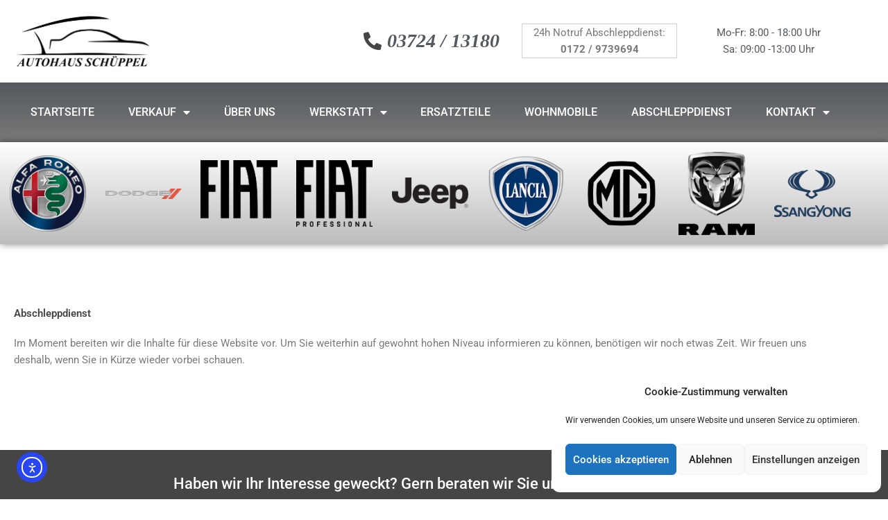

--- FILE ---
content_type: text/css
request_url: https://www.autohaus-schueppel.de/wp-content/uploads/elementor/css/post-15.css?ver=1769505354
body_size: 18356
content:
.elementor-bc-flex-widget .elementor-15 .elementor-element.elementor-element-46e7a7c.elementor-column .elementor-widget-wrap{align-items:center;}.elementor-15 .elementor-element.elementor-element-46e7a7c.elementor-column.elementor-element[data-element_type="column"] > .elementor-widget-wrap.elementor-element-populated{align-content:center;align-items:center;}.elementor-widget-image .widget-image-caption{color:var( --e-global-color-text );font-family:var( --e-global-typography-text-font-family ), Sans-serif;font-weight:var( --e-global-typography-text-font-weight );}.elementor-15 .elementor-element.elementor-element-2f80587{text-align:start;}.elementor-15 .elementor-element.elementor-element-2f80587 img{width:89%;}.elementor-bc-flex-widget .elementor-15 .elementor-element.elementor-element-7b48708.elementor-column .elementor-widget-wrap{align-items:center;}.elementor-15 .elementor-element.elementor-element-7b48708.elementor-column.elementor-element[data-element_type="column"] > .elementor-widget-wrap.elementor-element-populated{align-content:center;align-items:center;}.elementor-bc-flex-widget .elementor-15 .elementor-element.elementor-element-578061a.elementor-column .elementor-widget-wrap{align-items:center;}.elementor-15 .elementor-element.elementor-element-578061a.elementor-column.elementor-element[data-element_type="column"] > .elementor-widget-wrap.elementor-element-populated{align-content:center;align-items:center;}.elementor-widget-icon-list .elementor-icon-list-item:not(:last-child):after{border-color:var( --e-global-color-text );}.elementor-widget-icon-list .elementor-icon-list-icon i{color:var( --e-global-color-primary );}.elementor-widget-icon-list .elementor-icon-list-icon svg{fill:var( --e-global-color-primary );}.elementor-widget-icon-list .elementor-icon-list-item > .elementor-icon-list-text, .elementor-widget-icon-list .elementor-icon-list-item > a{font-family:var( --e-global-typography-text-font-family ), Sans-serif;font-weight:var( --e-global-typography-text-font-weight );}.elementor-widget-icon-list .elementor-icon-list-text{color:var( --e-global-color-secondary );}.elementor-15 .elementor-element.elementor-element-80ebd55 .elementor-icon-list-icon i{transition:color 0.3s;}.elementor-15 .elementor-element.elementor-element-80ebd55 .elementor-icon-list-icon svg{transition:fill 0.3s;}.elementor-15 .elementor-element.elementor-element-80ebd55{--e-icon-list-icon-size:26px;--icon-vertical-offset:0px;}.elementor-15 .elementor-element.elementor-element-80ebd55 .elementor-icon-list-item > .elementor-icon-list-text, .elementor-15 .elementor-element.elementor-element-80ebd55 .elementor-icon-list-item > a{font-family:"Times New Roman", Sans-serif;font-size:28px;font-weight:900;font-style:italic;}.elementor-15 .elementor-element.elementor-element-80ebd55 .elementor-icon-list-text{transition:color 0.3s;}.elementor-bc-flex-widget .elementor-15 .elementor-element.elementor-element-9cce48b.elementor-column .elementor-widget-wrap{align-items:center;}.elementor-15 .elementor-element.elementor-element-9cce48b.elementor-column.elementor-element[data-element_type="column"] > .elementor-widget-wrap.elementor-element-populated{align-content:center;align-items:center;}.elementor-widget-text-editor{font-family:var( --e-global-typography-text-font-family ), Sans-serif;font-weight:var( --e-global-typography-text-font-weight );color:var( --e-global-color-text );}.elementor-widget-text-editor.elementor-drop-cap-view-stacked .elementor-drop-cap{background-color:var( --e-global-color-primary );}.elementor-widget-text-editor.elementor-drop-cap-view-framed .elementor-drop-cap, .elementor-widget-text-editor.elementor-drop-cap-view-default .elementor-drop-cap{color:var( --e-global-color-primary );border-color:var( --e-global-color-primary );}.elementor-15 .elementor-element.elementor-element-e691de2 > .elementor-widget-container{border-style:solid;border-width:1px 1px 1px 1px;border-color:#CECECE;}.elementor-15 .elementor-element.elementor-element-e691de2{text-align:center;}.elementor-bc-flex-widget .elementor-15 .elementor-element.elementor-element-a462c68.elementor-column .elementor-widget-wrap{align-items:center;}.elementor-15 .elementor-element.elementor-element-a462c68.elementor-column.elementor-element[data-element_type="column"] > .elementor-widget-wrap.elementor-element-populated{align-content:center;align-items:center;}.elementor-15 .elementor-element.elementor-element-387c780 .elementor-icon-list-icon i{transition:color 0.3s;}.elementor-15 .elementor-element.elementor-element-387c780 .elementor-icon-list-icon svg{transition:fill 0.3s;}.elementor-15 .elementor-element.elementor-element-387c780{--e-icon-list-icon-size:14px;--icon-vertical-offset:0px;}.elementor-15 .elementor-element.elementor-element-387c780 .elementor-icon-list-text{transition:color 0.3s;}.elementor-15 .elementor-element.elementor-element-551b4a8:not(.elementor-motion-effects-element-type-background), .elementor-15 .elementor-element.elementor-element-551b4a8 > .elementor-motion-effects-container > .elementor-motion-effects-layer{background-color:transparent;background-image:linear-gradient(180deg, #54595F 0%, #7A7A7A 100%);}.elementor-15 .elementor-element.elementor-element-551b4a8{transition:background 0.3s, border 0.3s, border-radius 0.3s, box-shadow 0.3s;}.elementor-15 .elementor-element.elementor-element-551b4a8 > .elementor-background-overlay{transition:background 0.3s, border-radius 0.3s, opacity 0.3s;}.elementor-widget-nav-menu .elementor-nav-menu .elementor-item{font-family:var( --e-global-typography-primary-font-family ), Sans-serif;font-weight:var( --e-global-typography-primary-font-weight );}.elementor-widget-nav-menu .elementor-nav-menu--main .elementor-item{color:var( --e-global-color-text );fill:var( --e-global-color-text );}.elementor-widget-nav-menu .elementor-nav-menu--main .elementor-item:hover,
					.elementor-widget-nav-menu .elementor-nav-menu--main .elementor-item.elementor-item-active,
					.elementor-widget-nav-menu .elementor-nav-menu--main .elementor-item.highlighted,
					.elementor-widget-nav-menu .elementor-nav-menu--main .elementor-item:focus{color:var( --e-global-color-accent );fill:var( --e-global-color-accent );}.elementor-widget-nav-menu .elementor-nav-menu--main:not(.e--pointer-framed) .elementor-item:before,
					.elementor-widget-nav-menu .elementor-nav-menu--main:not(.e--pointer-framed) .elementor-item:after{background-color:var( --e-global-color-accent );}.elementor-widget-nav-menu .e--pointer-framed .elementor-item:before,
					.elementor-widget-nav-menu .e--pointer-framed .elementor-item:after{border-color:var( --e-global-color-accent );}.elementor-widget-nav-menu{--e-nav-menu-divider-color:var( --e-global-color-text );}.elementor-widget-nav-menu .elementor-nav-menu--dropdown .elementor-item, .elementor-widget-nav-menu .elementor-nav-menu--dropdown  .elementor-sub-item{font-family:var( --e-global-typography-accent-font-family ), Sans-serif;font-weight:var( --e-global-typography-accent-font-weight );}.elementor-15 .elementor-element.elementor-element-5d79f091{z-index:5;}.elementor-15 .elementor-element.elementor-element-5d79f091 .elementor-menu-toggle{margin:0 auto;}.elementor-15 .elementor-element.elementor-element-5d79f091 .elementor-nav-menu .elementor-item{font-size:16px;font-weight:500;text-transform:uppercase;}.elementor-15 .elementor-element.elementor-element-5d79f091 .elementor-nav-menu--main .elementor-item{color:#ffffff;fill:#ffffff;}.elementor-15 .elementor-element.elementor-element-5d79f091 .elementor-nav-menu--main .elementor-item:hover,
					.elementor-15 .elementor-element.elementor-element-5d79f091 .elementor-nav-menu--main .elementor-item.elementor-item-active,
					.elementor-15 .elementor-element.elementor-element-5d79f091 .elementor-nav-menu--main .elementor-item.highlighted,
					.elementor-15 .elementor-element.elementor-element-5d79f091 .elementor-nav-menu--main .elementor-item:focus{color:#ffffff;}.elementor-15 .elementor-element.elementor-element-5d79f091 .elementor-nav-menu--main:not(.e--pointer-framed) .elementor-item:before,
					.elementor-15 .elementor-element.elementor-element-5d79f091 .elementor-nav-menu--main:not(.e--pointer-framed) .elementor-item:after{background-color:var( --e-global-color-primary );}.elementor-15 .elementor-element.elementor-element-5d79f091 .e--pointer-framed .elementor-item:before,
					.elementor-15 .elementor-element.elementor-element-5d79f091 .e--pointer-framed .elementor-item:after{border-color:var( --e-global-color-primary );}.elementor-15 .elementor-element.elementor-element-5d79f091 .elementor-nav-menu--dropdown a, .elementor-15 .elementor-element.elementor-element-5d79f091 .elementor-menu-toggle{color:var( --e-global-color-astglobalcolor5 );fill:var( --e-global-color-astglobalcolor5 );}.elementor-15 .elementor-element.elementor-element-5d79f091 .elementor-nav-menu--dropdown{background-color:#343434DE;}.elementor-15 .elementor-element.elementor-element-5d79f091 .elementor-nav-menu--dropdown a:hover,
					.elementor-15 .elementor-element.elementor-element-5d79f091 .elementor-nav-menu--dropdown a:focus,
					.elementor-15 .elementor-element.elementor-element-5d79f091 .elementor-nav-menu--dropdown a.elementor-item-active,
					.elementor-15 .elementor-element.elementor-element-5d79f091 .elementor-nav-menu--dropdown a.highlighted{background-color:#7F7F7F;}.elementor-15 .elementor-element.elementor-element-5d79f091 .elementor-nav-menu--dropdown .elementor-item, .elementor-15 .elementor-element.elementor-element-5d79f091 .elementor-nav-menu--dropdown  .elementor-sub-item{font-family:"Roboto", Sans-serif;font-size:16px;font-weight:500;}.elementor-15 .elementor-element.elementor-element-5d79f091 .elementor-nav-menu--main > .elementor-nav-menu > li > .elementor-nav-menu--dropdown, .elementor-15 .elementor-element.elementor-element-5d79f091 .elementor-nav-menu__container.elementor-nav-menu--dropdown{margin-top:0px !important;}.elementor-15 .elementor-element.elementor-element-5d79f091 div.elementor-menu-toggle{color:#ffffff;}.elementor-15 .elementor-element.elementor-element-5d79f091 div.elementor-menu-toggle svg{fill:#ffffff;}.elementor-15 .elementor-element.elementor-element-c0232b0:not(.elementor-motion-effects-element-type-background), .elementor-15 .elementor-element.elementor-element-c0232b0 > .elementor-motion-effects-container > .elementor-motion-effects-layer{background-color:transparent;background-image:linear-gradient(180deg, #FFFFFF 0%, #BCBCBC 100%);}.elementor-15 .elementor-element.elementor-element-c0232b0{box-shadow:0px 0px 10px 0px rgba(0,0,0,0.5);transition:background 0.3s, border 0.3s, border-radius 0.3s, box-shadow 0.3s;z-index:4;}.elementor-15 .elementor-element.elementor-element-c0232b0 > .elementor-background-overlay{transition:background 0.3s, border-radius 0.3s, opacity 0.3s;}.elementor-bc-flex-widget .elementor-15 .elementor-element.elementor-element-fc6c8a5.elementor-column .elementor-widget-wrap{align-items:center;}.elementor-15 .elementor-element.elementor-element-fc6c8a5.elementor-column.elementor-element[data-element_type="column"] > .elementor-widget-wrap.elementor-element-populated{align-content:center;align-items:center;}.elementor-15 .elementor-element.elementor-element-fc6c8a5 > .elementor-element-populated{padding:10% 10% 10% 10%;}.elementor-bc-flex-widget .elementor-15 .elementor-element.elementor-element-1eeccc3.elementor-column .elementor-widget-wrap{align-items:center;}.elementor-15 .elementor-element.elementor-element-1eeccc3.elementor-column.elementor-element[data-element_type="column"] > .elementor-widget-wrap.elementor-element-populated{align-content:center;align-items:center;}.elementor-15 .elementor-element.elementor-element-1eeccc3 > .elementor-element-populated{padding:10% 10% 10% 10%;}.elementor-bc-flex-widget .elementor-15 .elementor-element.elementor-element-c99150d.elementor-column .elementor-widget-wrap{align-items:center;}.elementor-15 .elementor-element.elementor-element-c99150d.elementor-column.elementor-element[data-element_type="column"] > .elementor-widget-wrap.elementor-element-populated{align-content:center;align-items:center;}.elementor-15 .elementor-element.elementor-element-c99150d > .elementor-element-populated{padding:10% 10% 10% 10%;}.elementor-bc-flex-widget .elementor-15 .elementor-element.elementor-element-ee402a2.elementor-column .elementor-widget-wrap{align-items:center;}.elementor-15 .elementor-element.elementor-element-ee402a2.elementor-column.elementor-element[data-element_type="column"] > .elementor-widget-wrap.elementor-element-populated{align-content:center;align-items:center;}.elementor-15 .elementor-element.elementor-element-ee402a2 > .elementor-element-populated{padding:10% 10% 10% 10%;}.elementor-bc-flex-widget .elementor-15 .elementor-element.elementor-element-dde663f.elementor-column .elementor-widget-wrap{align-items:center;}.elementor-15 .elementor-element.elementor-element-dde663f.elementor-column.elementor-element[data-element_type="column"] > .elementor-widget-wrap.elementor-element-populated{align-content:center;align-items:center;}.elementor-15 .elementor-element.elementor-element-dde663f > .elementor-element-populated{padding:10% 10% 10% 10%;}.elementor-bc-flex-widget .elementor-15 .elementor-element.elementor-element-c9e8e24.elementor-column .elementor-widget-wrap{align-items:center;}.elementor-15 .elementor-element.elementor-element-c9e8e24.elementor-column.elementor-element[data-element_type="column"] > .elementor-widget-wrap.elementor-element-populated{align-content:center;align-items:center;}.elementor-15 .elementor-element.elementor-element-c9e8e24 > .elementor-element-populated{padding:10% 10% 10% 10%;}.elementor-bc-flex-widget .elementor-15 .elementor-element.elementor-element-847aa46.elementor-column .elementor-widget-wrap{align-items:center;}.elementor-15 .elementor-element.elementor-element-847aa46.elementor-column.elementor-element[data-element_type="column"] > .elementor-widget-wrap.elementor-element-populated{align-content:center;align-items:center;}.elementor-15 .elementor-element.elementor-element-847aa46 > .elementor-element-populated{padding:10% 10% 10% 10%;}.elementor-bc-flex-widget .elementor-15 .elementor-element.elementor-element-0c60b70.elementor-column .elementor-widget-wrap{align-items:center;}.elementor-15 .elementor-element.elementor-element-0c60b70.elementor-column.elementor-element[data-element_type="column"] > .elementor-widget-wrap.elementor-element-populated{align-content:center;align-items:center;}.elementor-15 .elementor-element.elementor-element-0c60b70 > .elementor-element-populated{padding:10% 10% 10% 10%;}.elementor-bc-flex-widget .elementor-15 .elementor-element.elementor-element-6574143.elementor-column .elementor-widget-wrap{align-items:center;}.elementor-15 .elementor-element.elementor-element-6574143.elementor-column.elementor-element[data-element_type="column"] > .elementor-widget-wrap.elementor-element-populated{align-content:center;align-items:center;}.elementor-15 .elementor-element.elementor-element-6574143 > .elementor-element-populated{padding:10% 10% 10% 10%;}.elementor-theme-builder-content-area{height:400px;}.elementor-location-header:before, .elementor-location-footer:before{content:"";display:table;clear:both;}@media(max-width:1024px){.elementor-15 .elementor-element.elementor-element-5d79f091 .elementor-nav-menu--main > .elementor-nav-menu > li > .elementor-nav-menu--dropdown, .elementor-15 .elementor-element.elementor-element-5d79f091 .elementor-nav-menu__container.elementor-nav-menu--dropdown{margin-top:13px !important;}.elementor-15 .elementor-element.elementor-element-5d79f091{--nav-menu-icon-size:30px;}}@media(max-width:767px){.elementor-15 .elementor-element.elementor-element-fc6c8a5{width:20%;}.elementor-15 .elementor-element.elementor-element-1eeccc3{width:20%;}.elementor-15 .elementor-element.elementor-element-c99150d{width:20%;}.elementor-15 .elementor-element.elementor-element-ee402a2{width:20%;}.elementor-15 .elementor-element.elementor-element-dde663f{width:20%;}.elementor-15 .elementor-element.elementor-element-c9e8e24{width:20%;}.elementor-15 .elementor-element.elementor-element-847aa46{width:20%;}.elementor-15 .elementor-element.elementor-element-0c60b70{width:20%;}.elementor-15 .elementor-element.elementor-element-6574143{width:20%;}}/* Start custom CSS for column, class: .elementor-element-fc6c8a5 */.elementor-15 .elementor-element.elementor-element-fc6c8a5 .elementor-widget-wrap:hover{padding: 5px !important; transition: all 0.2s ease;}/* End custom CSS */
/* Start custom CSS for column, class: .elementor-element-1eeccc3 */.elementor-15 .elementor-element.elementor-element-1eeccc3 .elementor-widget-wrap:hover{padding: 5px !important; transition: all 0.2s ease;}/* End custom CSS */
/* Start custom CSS for column, class: .elementor-element-c99150d */.elementor-15 .elementor-element.elementor-element-c99150d .elementor-widget-wrap:hover{padding: 5px !important; transition: all 0.2s ease;}/* End custom CSS */
/* Start custom CSS for column, class: .elementor-element-ee402a2 */.elementor-15 .elementor-element.elementor-element-ee402a2 .elementor-widget-wrap:hover{padding: 5px !important; transition: all 0.2s ease;}/* End custom CSS */
/* Start custom CSS for column, class: .elementor-element-dde663f */.elementor-15 .elementor-element.elementor-element-dde663f .elementor-widget-wrap:hover{padding: 5px !important; transition: all 0.2s ease;}/* End custom CSS */
/* Start custom CSS for column, class: .elementor-element-c9e8e24 */.elementor-15 .elementor-element.elementor-element-c9e8e24 .elementor-widget-wrap:hover{padding: 5px !important; transition: all 0.2s ease;}/* End custom CSS */
/* Start custom CSS for column, class: .elementor-element-847aa46 */.elementor-15 .elementor-element.elementor-element-847aa46 .elementor-widget-wrap:hover{padding: 5px !important; transition: all 0.2s ease;}/* End custom CSS */
/* Start custom CSS for column, class: .elementor-element-0c60b70 */.elementor-15 .elementor-element.elementor-element-0c60b70 .elementor-widget-wrap:hover{padding: 5px !important; transition: all 0.2s ease;}/* End custom CSS */
/* Start custom CSS for column, class: .elementor-element-6574143 */.elementor-15 .elementor-element.elementor-element-6574143 .elementor-widget-wrap:hover{padding: 5px !important; transition: all 0.2s ease;}/* End custom CSS */

--- FILE ---
content_type: text/css
request_url: https://www.autohaus-schueppel.de/wp-content/uploads/elementor/css/post-21.css?ver=1769505354
body_size: 12354
content:
.elementor-21 .elementor-element.elementor-element-40b9b91:not(.elementor-motion-effects-element-type-background), .elementor-21 .elementor-element.elementor-element-40b9b91 > .elementor-motion-effects-container > .elementor-motion-effects-layer{background-color:var( --e-global-color-primary );}.elementor-21 .elementor-element.elementor-element-40b9b91{transition:background 0.3s, border 0.3s, border-radius 0.3s, box-shadow 0.3s;padding:25px 0px 25px 0px;}.elementor-21 .elementor-element.elementor-element-40b9b91 > .elementor-background-overlay{transition:background 0.3s, border-radius 0.3s, opacity 0.3s;}.elementor-widget-heading .elementor-heading-title{font-family:var( --e-global-typography-primary-font-family ), Sans-serif;font-weight:var( --e-global-typography-primary-font-weight );color:var( --e-global-color-primary );}.elementor-21 .elementor-element.elementor-element-5ef622e1{text-align:center;}.elementor-21 .elementor-element.elementor-element-5ef622e1 .elementor-heading-title{font-size:22px;font-weight:500;color:#ffffff;}.elementor-21 .elementor-element.elementor-element-16cf5a8:not(.elementor-motion-effects-element-type-background), .elementor-21 .elementor-element.elementor-element-16cf5a8 > .elementor-motion-effects-container > .elementor-motion-effects-layer{background-color:#000000;}.elementor-21 .elementor-element.elementor-element-16cf5a8{transition:background 0.3s, border 0.3s, border-radius 0.3s, box-shadow 0.3s;}.elementor-21 .elementor-element.elementor-element-16cf5a8 > .elementor-background-overlay{transition:background 0.3s, border-radius 0.3s, opacity 0.3s;}.elementor-21 .elementor-element.elementor-element-4a08b2c > .elementor-container > .elementor-column > .elementor-widget-wrap{align-content:flex-start;align-items:flex-start;}.elementor-21 .elementor-element.elementor-element-4a08b2c:not(.elementor-motion-effects-element-type-background), .elementor-21 .elementor-element.elementor-element-4a08b2c > .elementor-motion-effects-container > .elementor-motion-effects-layer{background-color:#000000;}.elementor-21 .elementor-element.elementor-element-4a08b2c{transition:background 0.3s, border 0.3s, border-radius 0.3s, box-shadow 0.3s;margin-top:0px;margin-bottom:0px;padding:65px 0px 0px 0px;}.elementor-21 .elementor-element.elementor-element-4a08b2c > .elementor-background-overlay{transition:background 0.3s, border-radius 0.3s, opacity 0.3s;}.elementor-21 .elementor-element.elementor-element-4a08b2c > .elementor-shape-top .elementor-shape-fill{fill:var( --e-global-color-primary );}.elementor-21 .elementor-element.elementor-element-4a08b2c > .elementor-shape-top svg{width:calc(60% + 1.3px);height:13px;}.elementor-21 .elementor-element.elementor-element-506f5065 > .elementor-element-populated{margin:0px 80px 0px 0px;--e-column-margin-right:80px;--e-column-margin-left:0px;}.elementor-widget-image .widget-image-caption{color:var( --e-global-color-text );font-family:var( --e-global-typography-text-font-family ), Sans-serif;font-weight:var( --e-global-typography-text-font-weight );}.elementor-21 .elementor-element.elementor-element-38ab0af{text-align:start;}.elementor-21 .elementor-element.elementor-element-38ab0af img{max-width:60%;}.elementor-21 .elementor-element.elementor-element-44795760 .elementor-heading-title{font-size:18px;font-weight:500;color:#ffffff;}.elementor-widget-text-editor{font-family:var( --e-global-typography-text-font-family ), Sans-serif;font-weight:var( --e-global-typography-text-font-weight );color:var( --e-global-color-text );}.elementor-widget-text-editor.elementor-drop-cap-view-stacked .elementor-drop-cap{background-color:var( --e-global-color-primary );}.elementor-widget-text-editor.elementor-drop-cap-view-framed .elementor-drop-cap, .elementor-widget-text-editor.elementor-drop-cap-view-default .elementor-drop-cap{color:var( --e-global-color-primary );border-color:var( --e-global-color-primary );}.elementor-21 .elementor-element.elementor-element-58b5735b .elementor-heading-title{font-size:18px;font-weight:500;color:#ffffff;}.elementor-21 .elementor-element.elementor-element-2e5a260{--grid-template-columns:repeat(2, auto);--grid-column-gap:18px;--grid-row-gap:21px;}.elementor-21 .elementor-element.elementor-element-2e5a260 .elementor-widget-container{text-align:left;}.elementor-21 .elementor-element.elementor-element-567513fe .elementor-heading-title{font-size:18px;font-weight:500;color:#ffffff;}.elementor-widget-icon-list .elementor-icon-list-item:not(:last-child):after{border-color:var( --e-global-color-text );}.elementor-widget-icon-list .elementor-icon-list-icon i{color:var( --e-global-color-primary );}.elementor-widget-icon-list .elementor-icon-list-icon svg{fill:var( --e-global-color-primary );}.elementor-widget-icon-list .elementor-icon-list-item > .elementor-icon-list-text, .elementor-widget-icon-list .elementor-icon-list-item > a{font-family:var( --e-global-typography-text-font-family ), Sans-serif;font-weight:var( --e-global-typography-text-font-weight );}.elementor-widget-icon-list .elementor-icon-list-text{color:var( --e-global-color-secondary );}.elementor-21 .elementor-element.elementor-element-e0de35a .elementor-icon-list-icon i{color:var( --e-global-color-text );transition:color 0.3s;}.elementor-21 .elementor-element.elementor-element-e0de35a .elementor-icon-list-icon svg{fill:var( --e-global-color-text );transition:fill 0.3s;}.elementor-21 .elementor-element.elementor-element-e0de35a{--e-icon-list-icon-size:14px;--icon-vertical-offset:0px;}.elementor-21 .elementor-element.elementor-element-e0de35a .elementor-icon-list-text{color:var( --e-global-color-text );transition:color 0.3s;}.elementor-21 .elementor-element.elementor-element-35f2d5e7 .elementor-heading-title{font-size:18px;font-weight:500;color:#ffffff;}.elementor-widget-star-rating .elementor-star-rating__title{color:var( --e-global-color-text );font-family:var( --e-global-typography-text-font-family ), Sans-serif;font-weight:var( --e-global-typography-text-font-weight );}.elementor-21 .elementor-element.elementor-element-ea02ab2{text-align:start;}.elementor-21 .elementor-element.elementor-element-4c4f6161:not(.elementor-motion-effects-element-type-background), .elementor-21 .elementor-element.elementor-element-4c4f6161 > .elementor-motion-effects-container > .elementor-motion-effects-layer{background-color:#000000;}.elementor-21 .elementor-element.elementor-element-4c4f6161{transition:background 0.3s, border 0.3s, border-radius 0.3s, box-shadow 0.3s;padding:25px 0px 25px 0px;}.elementor-21 .elementor-element.elementor-element-4c4f6161 > .elementor-background-overlay{transition:background 0.3s, border-radius 0.3s, opacity 0.3s;}.elementor-widget-divider{--divider-color:var( --e-global-color-secondary );}.elementor-widget-divider .elementor-divider__text{color:var( --e-global-color-secondary );font-family:var( --e-global-typography-secondary-font-family ), Sans-serif;font-weight:var( --e-global-typography-secondary-font-weight );}.elementor-widget-divider.elementor-view-stacked .elementor-icon{background-color:var( --e-global-color-secondary );}.elementor-widget-divider.elementor-view-framed .elementor-icon, .elementor-widget-divider.elementor-view-default .elementor-icon{color:var( --e-global-color-secondary );border-color:var( --e-global-color-secondary );}.elementor-widget-divider.elementor-view-framed .elementor-icon, .elementor-widget-divider.elementor-view-default .elementor-icon svg{fill:var( --e-global-color-secondary );}.elementor-21 .elementor-element.elementor-element-7a28ed4e{--divider-border-style:solid;--divider-color:rgba(255,255,255,0.21);--divider-border-width:1px;}.elementor-21 .elementor-element.elementor-element-7a28ed4e .elementor-divider-separator{width:100%;}.elementor-21 .elementor-element.elementor-element-7a28ed4e .elementor-divider{padding-block-start:15px;padding-block-end:15px;}.elementor-21 .elementor-element.elementor-element-4513980b .elementor-heading-title{font-size:14px;font-weight:300;color:rgba(255,255,255,0.39);}.elementor-21 .elementor-element.elementor-element-1ae374ba{--grid-template-columns:repeat(0, auto);--icon-size:15px;--grid-column-gap:24px;--grid-row-gap:0px;}.elementor-21 .elementor-element.elementor-element-1ae374ba .elementor-widget-container{text-align:right;}.elementor-21 .elementor-element.elementor-element-1ae374ba .elementor-social-icon{background-color:rgba(0,0,0,0);--icon-padding:0em;}.elementor-21 .elementor-element.elementor-element-1ae374ba .elementor-social-icon i{color:rgba(255,255,255,0.45);}.elementor-21 .elementor-element.elementor-element-1ae374ba .elementor-social-icon svg{fill:rgba(255,255,255,0.45);}.elementor-21 .elementor-element.elementor-element-1ae374ba .elementor-social-icon:hover i{color:#00ce1b;}.elementor-21 .elementor-element.elementor-element-1ae374ba .elementor-social-icon:hover svg{fill:#00ce1b;}.elementor-theme-builder-content-area{height:400px;}.elementor-location-header:before, .elementor-location-footer:before{content:"";display:table;clear:both;}@media(max-width:1024px){.elementor-21 .elementor-element.elementor-element-40b9b91{padding:25px 20px 25px 20px;}.elementor-21 .elementor-element.elementor-element-5ef622e1 .elementor-heading-title{font-size:20px;line-height:35px;}.elementor-21 .elementor-element.elementor-element-4a08b2c{padding:25px 20px 0px 20px;}.elementor-21 .elementor-element.elementor-element-506f5065 > .elementor-element-populated{margin:30px 0px 30px 0px;--e-column-margin-right:0px;--e-column-margin-left:0px;}.elementor-21 .elementor-element.elementor-element-4c4f6161{padding:30px 20px 0px 20px;}.elementor-21 .elementor-element.elementor-element-4bcc488f{padding:0px 0px 020px 0px;}.elementor-21 .elementor-element.elementor-element-4513980b .elementor-heading-title{font-size:12px;}}@media(max-width:767px){.elementor-21 .elementor-element.elementor-element-40b9b91{padding:20px 20px 20px 20px;}.elementor-21 .elementor-element.elementor-element-4a08b2c > .elementor-shape-top svg{width:calc(201% + 1.3px);height:12px;}.elementor-21 .elementor-element.elementor-element-4a08b2c{padding:25px 25px 0px 25px;}.elementor-21 .elementor-element.elementor-element-506f5065 > .elementor-element-populated{margin:0px 0px 30px 0px;--e-column-margin-right:0px;--e-column-margin-left:0px;padding:0px 0px 0px 0px;}.elementor-21 .elementor-element.elementor-element-32752d63{width:50%;}.elementor-21 .elementor-element.elementor-element-5a849e72{width:50%;}.elementor-21 .elementor-element.elementor-element-7ad244a{width:50%;}.elementor-21 .elementor-element.elementor-element-7ad244a > .elementor-element-populated{margin:30px 0px 0px 0px;--e-column-margin-right:0px;--e-column-margin-left:0px;}.elementor-21 .elementor-element.elementor-element-11e53d6{width:50%;}.elementor-21 .elementor-element.elementor-element-11e53d6 > .elementor-element-populated{margin:30px 0px 0px 0px;--e-column-margin-right:0px;--e-column-margin-left:0px;}.elementor-21 .elementor-element.elementor-element-4c4f6161{padding:0px 20px 0px 20px;}.elementor-21 .elementor-element.elementor-element-37cb2ec9 > .elementor-element-populated{padding:25px 0px 0px 0px;}.elementor-21 .elementor-element.elementor-element-4bcc488f{margin-top:0px;margin-bottom:20px;}.elementor-21 .elementor-element.elementor-element-4513980b{text-align:center;}.elementor-21 .elementor-element.elementor-element-43d6dc48 > .elementor-element-populated{padding:0px 0px 0px 0px;}.elementor-21 .elementor-element.elementor-element-1ae374ba .elementor-widget-container{text-align:center;}.elementor-21 .elementor-element.elementor-element-1ae374ba > .elementor-widget-container{padding:15px 0px 0px 0px;}}@media(min-width:768px){.elementor-21 .elementor-element.elementor-element-506f5065{width:35.789%;}.elementor-21 .elementor-element.elementor-element-32752d63{width:16%;}.elementor-21 .elementor-element.elementor-element-5a849e72{width:16%;}.elementor-21 .elementor-element.elementor-element-7ad244a{width:16.211%;}.elementor-21 .elementor-element.elementor-element-11e53d6{width:16%;}}@media(max-width:1024px) and (min-width:768px){.elementor-21 .elementor-element.elementor-element-506f5065{width:100%;}.elementor-21 .elementor-element.elementor-element-32752d63{width:25%;}.elementor-21 .elementor-element.elementor-element-5a849e72{width:25%;}.elementor-21 .elementor-element.elementor-element-7ad244a{width:25%;}.elementor-21 .elementor-element.elementor-element-11e53d6{width:25%;}}